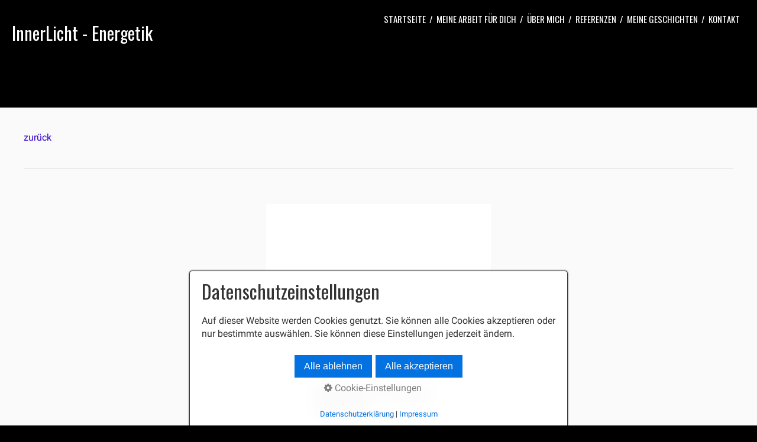

--- FILE ---
content_type: text/html
request_url: https://www.innerlicht-energetik.de/zahnarztbegleitung.html
body_size: 4089
content:
<!DOCTYPE html> <html prefix="og: https://ogp.me/ns#" class="no-js responsivelayout" lang="de" data-zpdebug="false" data-ptr="" data-pagename="Zahnarztbegleitung"> <head> <meta http-equiv="content-type" content="text/html; charset=utf-8"> <meta name="viewport" content="width=device-width, initial-scale=1.0"> <meta name="description" content=""> <meta name="keywords" content=""> <meta name="generator" content="Zeta Producer 16.8.7.0, ZP16B, 13.03.2025 15:11:34"> <meta name="robots" content="index, follow"> <title>Zahnarztbegleitung</title> <meta property="og:type" content="website"> <meta property="og:title" content="Zahnarztbegleitung"> <meta property="og:description" content=""> <meta property="og:url" content="http://www.innerlicht-energetik.de/zahnarztbegleitung.html"> <meta property="twitter:card" content="summary_large_image"> <meta property="twitter:title" content="Zahnarztbegleitung"> <meta property="twitter:description" content=""> <script>
		document.documentElement.className = document.documentElement.className.replace(/no-js/g, 'js');
	</script> <link rel="stylesheet" href="assets/bundle.css?v=638779168748239686"> <link rel="stylesheet" href="assets/bundle-print.css?v=638779168690403611" media="print"> <script src="assets/bundle.js?v=638779168748239686"></script> <link rel="canonical" href="http://www.innerlicht-energetik.de/zahnarztbegleitung.html"> <link rel="preload" href="assets/fonts/fontawesome-webfont.woff2?v=4.7.0" as="font" type="font/woff2" crossorigin> <style>
  h4 {
	font-size: 1.25rem;
	color: #D9452B;
	font-weight: normal
}
.flex-caption {
  border-top: 0;
 }   
.flex-caption h2{
  line-height: 1.1;
 }   
</style> <script>
		// if after 1000ms we haven't got webfonts, show the user something, a FOUT is better than nothing
		// http://kevindew.me/post/47052453532/a-fallback-for-when-google-web-font-loader-fails
		setTimeout(function() {
			// you can have the webfont.js cached but still have no classes fire and you will have a window.WebFontConfig object
			if ( ! ("WebFont" in window)) {
				// non wfl loader class name because their events could still fire
				document.getElementsByTagName("html")[0].className += " wf-fail";
			}
		}, 1000);
	
		WebFontConfig = {
			custom: { 
				families: [ 'Roboto:300,400,700', 'Oswald:300,400,600' ], 
				urls: ['media/fonts/zp-webfonts.css?v=1693788696']
			}
		};
	</script> <script src="assets/js/webfont/1.6.28/webfont-local.js"></script> <link class="zpfaviconmeta" rel="shortcut icon" type="image/x-icon" href="assets/favicon.ico?v=2021070601"> <style id="zple_row_149">
.zpRow[data-row-id="149"]{justify-content: center;}
</style> </head> <body data-pageid="41" id="square-responsive"> <a href="#zpMainContent" class="zp-skiplink">Zum Hauptinhalt springen</a> <a id="top"></a> <div class="wrapper top"> <div class="header"> <a href="#" id="mobilenavtoggle" class="tabletonly" aria-label="Menü ein-/ausblenden">Menü</a> <div id="webtext"> <div id="webname" class="ellipsis"><a href="index.html">InnerLicht - Energetik</a></div> </div> <div id="navbar"> <ul class="zpmarkactive default mainmenu touchhovermenu clickhovermenu out" data-breakpointmobilemenu="768" data-trianglemode="true" role="menu"><li class="zpnodefaults dropdown" role="menuitem"><a href="index.html" data-isredirected="false">Startseite</a></li><li class="zpnodefaults dropdown" role="menuitem"><a href="level-2.html" data-isredirected="false">Meine Arbeit für Dich</a></li><li class="zpnodefaults dropdown" role="menuitem"><a href="ueber-mich.html" data-isredirected="false">Über mich</a></li><li class="zpnodefaults dropdown" role="menuitem"><a href="referenzen.html" data-isredirected="false">Referenzen</a></li><li class="zpnodefaults dropdown" role="menuitem"><a href="meine-geschichten.html" data-isredirected="false">Meine Geschichten</a></li><li class="zpnodefaults dropdown" role="menuitem"><a href="kontakt.html" data-isredirected="false">Kontakt</a></li></ul> <script>
$z(document).ready(function(){
	// we find the active page's a-tag and then walk upwards the dom marking the respective parent li as active/open
	$z('ul.zpmarkactive.default li a.active').parents('li').each(function(index){
		var that = this;
		// do not add open class to immediate parent li
		if ( index > 0 ){
			$z(that).addClass('open');
		}
		$z(that).addClass('active');
		//$z(that).find('> a').addClass('active');
	});
	$z("ul.zpmarkactive.default").removeClass("zpmarkactive");
	
	/*
	$z("ul.zpmarkactive.default li:has(a.active)").addClass("active");
	$z("ul.zpmarkactive.default li.haschilds > a").addClass("haschilds");
	$z("ul.zpmarkactive.default li.haschilds:has(a.active)").addClass("active");
	$z("ul.zpmarkactive.default li.active > a").addClass("active");
	
	$z("ul.zpmarkactive.default").removeClass("zpmarkactive")
	*/
});
</script> </div> </div> </div> <div class="clearx"></div> <div class="wrapper main"> <div class="page"> <div class="frame"> <div class="subnav low"> <div class="submenu clearme"> </div> </div> </div> <div class="content"> <div class="clearx"></div> <div class="contentbox zpgrid"> <div id="zpMainContent" class="zparea " data-numcolumns="12" data-areaname="Standard" data-pageid="41"> <div id="container_79" class="zpContainer first last " data-zpeleel="container" data-zpleid="79"> <div class="zpRow standard " data-row-id="145"> <div class="zpColumn odd zpColumnWidth1 c12 first last" style="" data-column-id="213"> <div class="zpColumnItem"> <div id="a251" data-article-id="251" data-zpleid="251" class="articlearea zpwText"> <p><a href="referenzen.html">zurück</a></p> </div> </div> <div class="clearx"></div> <div class="zpColumnItem"> <div id="a252" data-article-id="252" data-zpleid="252" class="articlearea zpwTrennlinie zpSO-separator"> <hr class="zpSO-separator" style="display:block;border:none;height:1px;line-height:1px;color:#D0D0D0;background-color:#D0D0D0;margin-top:30px;margin-bottom:30px;"> </div> </div> </div> </div> <div class="zpRow standard zpwCarousel " data-row-id="149"> <div class="zpColumn odd zpColumnWidth1 c4 first last" style="" data-column-id="217"> <div class="zpColumnItem"> <div id="a256" data-article-id="256" data-zpleid="256" class="articlearea zpwCarousel zp13carouselWidget"> <div class="zp13carousel-container"> <ul class="zp13carousel"> <li> <a class="fancybox zpnolayoutlinkstyles" href="media/images/priskita-00b-large.jpg" data-htmltitle="" data-fancybox-group="g256"> <img class="limitsvg" src="media/images/thumbnails/priskita-00b-500x1012.jpg" width="500" height="1012" title="" alt=""> </a> </li> <li> <a class="fancybox zpnolayoutlinkstyles" href="media/images/priskita-01-large.jpg" data-htmltitle="" data-fancybox-group="g256"> <img class="limitsvg" src="media/images/thumbnails/priskita-01-500x1012.jpg" width="500" height="1012" title="" alt=""> </a> </li> <li> <a class="fancybox zpnolayoutlinkstyles" href="media/images/priskita-02-large.jpg" data-htmltitle="" data-fancybox-group="g256"> <img class="limitsvg" src="media/images/thumbnails/priskita-02-500x1012.jpg" width="500" height="1012" title="" alt=""> </a> </li> <li> <a class="fancybox zpnolayoutlinkstyles" href="media/images/priskita-03-large.jpg" data-htmltitle="" data-fancybox-group="g256"> <img class="limitsvg" src="media/images/thumbnails/priskita-03-500x1012.jpg" width="500" height="1012" title="" alt=""> </a> </li> <li> <a class="fancybox zpnolayoutlinkstyles" href="media/images/priskita-04-large.jpg" data-htmltitle="" data-fancybox-group="g256"> <img class="limitsvg" src="media/images/thumbnails/priskita-04-500x1012.jpg" width="500" height="1012" title="" alt=""> </a> </li> <li> <a class="fancybox zpnolayoutlinkstyles" href="media/images/priskita-05-large.jpg" data-htmltitle="" data-fancybox-group="g256"> <img class="limitsvg" src="media/images/thumbnails/priskita-05-500x1012.jpg" width="500" height="1012" title="" alt=""> </a> </li> <li> <a class="fancybox zpnolayoutlinkstyles" href="media/images/priskita-06-large.jpg" data-htmltitle="" data-fancybox-group="g256"> <img class="limitsvg" src="media/images/thumbnails/priskita-06-500x1012.jpg" width="500" height="1012" title="" alt=""> </a> </li> <li> <a class="fancybox zpnolayoutlinkstyles" href="media/images/priskita-07-large.jpg" data-htmltitle="" data-fancybox-group="g256"> <img class="limitsvg" src="media/images/thumbnails/priskita-07-500x1012.jpg" width="500" height="1012" title="" alt=""> </a> </li> <li> <a class="fancybox zpnolayoutlinkstyles" href="media/images/priskita-08-large.jpg" data-htmltitle="" data-fancybox-group="g256"> <img class="limitsvg" src="media/images/thumbnails/priskita-08-500x1012.jpg" width="500" height="1012" title="" alt=""> </a> </li> <li> <a class="fancybox zpnolayoutlinkstyles" href="media/images/priskita-09-large.jpg" data-htmltitle="" data-fancybox-group="g256"> <img class="limitsvg" src="media/images/thumbnails/priskita-09-500x1012.jpg" width="500" height="1012" title="" alt=""> </a> </li> <li> <a class="fancybox zpnolayoutlinkstyles" href="media/images/priskita-10-large.jpg" data-htmltitle="" data-fancybox-group="g256"> <img class="limitsvg" src="media/images/thumbnails/priskita-10-500x1012.jpg" width="500" height="1012" title="" alt=""> </a> </li> <li> <a class="fancybox zpnolayoutlinkstyles" href="media/images/priskita-17-large.jpg" data-htmltitle="" data-fancybox-group="g256"> <img class="limitsvg" src="media/images/thumbnails/priskita-17-500x1012.jpg" width="500" height="1012" title="" alt=""> </a> </li> <li> <a class="fancybox zpnolayoutlinkstyles" href="media/images/priskita-12-large.jpg" data-htmltitle="" data-fancybox-group="g256"> <img class="limitsvg" src="media/images/thumbnails/priskita-12-500x1012.jpg" width="500" height="1012" title="" alt=""> </a> </li> <li> <a class="fancybox zpnolayoutlinkstyles" href="media/images/priskita-13-large.jpg" data-htmltitle="" data-fancybox-group="g256"> <img class="limitsvg" src="media/images/thumbnails/priskita-13-500x1012.jpg" width="500" height="1012" title="" alt=""> </a> </li> <li> <a class="fancybox zpnolayoutlinkstyles" href="media/images/priskita-14-large.jpg" data-htmltitle="" data-fancybox-group="g256"> <img class="limitsvg" src="media/images/thumbnails/priskita-14-500x1012.jpg" width="500" height="1012" title="" alt=""> </a> </li> <li> <a class="fancybox zpnolayoutlinkstyles" href="media/images/priskita-15-large.jpg" data-htmltitle="" data-fancybox-group="g256"> <img class="limitsvg" src="media/images/thumbnails/priskita-15-500x1012.jpg" width="500" height="1012" title="" alt=""> </a> </li> <li> <a class="fancybox zpnolayoutlinkstyles" href="media/images/priskita-16-large.jpg" data-htmltitle="" data-fancybox-group="g256"> <img class="limitsvg" src="media/images/thumbnails/priskita-16-500x1012.jpg" width="500" height="1012" title="" alt=""> </a> </li> </ul> </div> </div> </div> <script>
		$z(document).ready(function() {
			// dynamically calculate the maxItems depending on browser width and minimum image width, so that the carousel will not show cut off images
			var maxItems = 1;
			var itemsFit = Math.floor($z('#a256 .zp13carousel-container').width() / 150);
			if ( itemsFit < 1 && itemsFit !== 0){
				maxItems = itemsFit;
			}
			var useCssAnimation = false;
			
			var autoplay = 1;
			if ( $z("body").hasClass("zpreducemotion") ){
				autoplay = false;
			}
			
			// init flexslider after 1st image has loaded, so have dimensions as quickly as possible without having to wait too long on window loaded or such and can start right with doc ready
			$z('[data-article-id="256"] ul.zp13carousel li img').first().one("load", function(){
				$z('[data-article-id="256"] .zp13carousel-container').flexslider({
					useCSS: useCssAnimation,
					touch: true,
					itemWidth: 150,
					itemMargin: 0,
					minItems: 1,
					maxItems: maxItems,
					move: 1,
					mousewheel: false,
					animation: 'slide',
					animationLoop: true,
					namespace: 'zp13carousel-',
					selector: '.zp13carousel > li',
					controlsContainer: '[data-article-id="256"].zp13carousel',
					multipleKeyboard: true,
					slideshow: autoplay,
					slideshowSpeed: 16000,
					directionNav: true,
					controlNav: false,
					
					pauseOnHover: true,
					smoothHeight: false,
					prevText: "zur&#252;ck",
					nextText: "weiter",
					start: function(){
						// if the url includes an anchor, scroll to it after a slight delay
						// needed because while this widget loads its images, the scroll position changes 
						hash = document.location.hash;
						if (hash !=="") {
							var element_to_scroll_to = $z(hash)[0];
							if ( element_to_scroll_to.scrollIntoViewIfNeeded ){
								debug.log("Carousel scroll to anchor if needed " + hash);
								element_to_scroll_to.scrollIntoViewIfNeeded();
							}
							else{
								debug.log("Carousel scroll to anchor " + hash);
								element_to_scroll_to.scrollIntoView();
							}
						}
					}
				});
			}).each(function() {
				if(this.complete) $z(this).trigger('load');
			}); // .each() is to work around a browser bugs which don't fire load() for cached images http://stackoverflow.com/a/3877079
			
			// make sure the slider is properly resized when the window is resized (400ms after window.resize ended)
			$z('[data-article-id="256"] .zp13carousel-container').on('resize',function(event){
				// prevents slider.resize() from causing a windows.resize event again which looped
				event.stopPropagation();
			});
			var sliderTimeout256 = null;
			$z(window).on("resize", function(event) {
				clearTimeout(sliderTimeout256);
				sliderTimeout256 = setTimeout(function() {
					var slider = $z('[data-article-id="256"] .zp13carousel-container').data('flexslider');   
					if ( slider ){	// if slider contains only one image, slider will be undefined
						slider.trigger('resize');
					}
					clearTimeout(sliderTimeout256);
				}, 400);
				
			});
			
			// add class to next prev links to avoid layout styles to be applied to these links
			$z('[data-article-id="256"] .zp13carousel-direction-nav a').addClass("zpnolayoutlinkstyles");
		});
		
		$z('[data-article-id="256"] .fancybox').fancybox({
			'hideOnContentClick': true,
			'padding': 0,	//Space between FancyBox wrapper and content
			'margin': 30,	//Space between viewport and FancyBox wrapper
			'cyclic' : true, 
			'changeSpeed'		: 0, 
			'speedIn'	: 300,
			'speedOut'	: 300,
			'transitionIn'	: "elastic",
			'transitionOut'	: "elastic", 
			'easingIn'			: 'easeOutCubic', 
			'easingOut'			: 'easeInCubic', 
			'titleShow'			: false,
			'showNavArrows'		: true,
			'overlayColor'	: "black",
			'overlayOpacity': 0.85,
			'titlePosition'	: "over",
			'titleFormat'		: function(title, currentArray, currentIndex) {
				var title = $z('[data-article-id="256"] .fancybox').eq(currentIndex).data("htmltitle");
				return '<span id="fancybox-title-over" class="zp13carousel">' +  title + '</span>';
			}
			
		});
  	</script> </div> </div> </div> </div> </div> </div> <div class="frame"> </div> <div class="frame"> <div id="footer"> <div id="xmenu" class=""> <a class="xmenulink" href="index.html">Startseite</a> <a class="xmenulink" href="impressum.html">Impressum</a> <a class="xmenulink" href="datenschutz.html">Datenschutz</a> </div> <div id="footerinfo"> © 2026 InnerLicht - Energetik </div> <div style="clear:left"></div> </div> </div> </div> </div> <script>
	$z(document).ready(function () {
		// switches the Mobile Navigation-Menu on/off, when "Menu" link is clicked.
		$z("a#mobilenavtoggle").on("click", function(e){
			e.preventDefault(); 
			e.stopPropagation();			
			
			$z("#navbar").slideToggle(300, function (){
				$z("#navbar, #mobilenavtoggle").toggleClass("on");
				//clear inline styles set by "slideToggle" so the don't stick around e.g. after window enlargement or orientation change
				$z(this).css("display",""); 	
			});
			
		});
	});
</script> 
<!--
* Layout: Square Responsive
* $Id: default.html 2024-05-06 10:52:32 +0200 Stefan S  d9801bd3f3e5be9a8efbf4df583845a8d2fb8059 $
-->
 </body> </html>